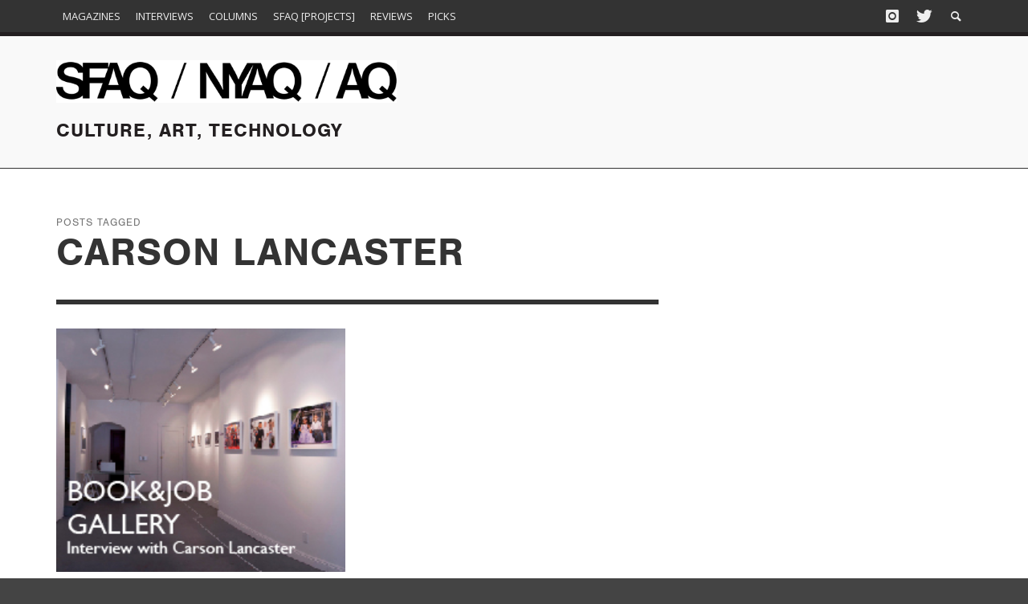

--- FILE ---
content_type: text/html; charset=UTF-8
request_url: https://www.sfaq.us/tag/carson-lancaster/
body_size: 13394
content:
<!DOCTYPE html>
<!--[if lt IE 7]>      <html class="no-js lt-ie9 lt-ie8 lt-ie7" lang="en-US"> <![endif]-->
<!--[if IE 7]>         <html class="no-js lt-ie9 lt-ie8" lang="en-US"> <![endif]-->
<!--[if IE 8]>         <html class="no-js lt-ie9" lang="en-US"> <![endif]-->
<!--[if gt IE 8]><!--> <html class="no-js" lang="en-US"> <!--<![endif]-->
	<head>
		<title>carson lancaster Archives - SFAQ &amp; NYAQ Publications</title>
		
		<!-- Default Meta Tags -->
		<meta charset="UTF-8">

<link href="//www.google-analytics.com" rel="dns-prefetch">

<meta http-equiv="X-UA-Compatible" content="IE=edge,chrome=1">

<meta name="viewport" content="width=device-width,initial-scale=1.0,user-scalable=yes">

<meta name="description" content="Culture, Art, Technology ">
		




<link rel="pingback" href="https://www.sfaq.us/xmlrpc.php" />

<link rel="alternate" href="https://www.sfaq.us/2012/09/book-job-gallery-interview-with-carson-lancaster/" hreflang="en-us" />

		
		<!-- css + javascript -->
		<meta name='robots' content='index, follow, max-image-preview:large, max-snippet:-1, max-video-preview:-1' />

	<!-- This site is optimized with the Yoast SEO plugin v26.6 - https://yoast.com/wordpress/plugins/seo/ -->
	<link rel="canonical" href="https://www.sfaq.us/tag/carson-lancaster/" />
	<meta property="og:locale" content="en_US" />
	<meta property="og:type" content="article" />
	<meta property="og:title" content="carson lancaster Archives - SFAQ &amp; NYAQ Publications" />
	<meta property="og:url" content="https://www.sfaq.us/tag/carson-lancaster/" />
	<meta property="og:site_name" content="SFAQ &amp; NYAQ Publications" />
	<meta name="twitter:card" content="summary_large_image" />
	<script type="application/ld+json" class="yoast-schema-graph">{"@context":"https://schema.org","@graph":[{"@type":"CollectionPage","@id":"https://www.sfaq.us/tag/carson-lancaster/","url":"https://www.sfaq.us/tag/carson-lancaster/","name":"carson lancaster Archives - SFAQ &amp; NYAQ Publications","isPartOf":{"@id":"https://www.sfaq.us/#website"},"primaryImageOfPage":{"@id":"https://www.sfaq.us/tag/carson-lancaster/#primaryimage"},"image":{"@id":"https://www.sfaq.us/tag/carson-lancaster/#primaryimage"},"thumbnailUrl":"https://www.sfaq.us/wp-content/uploads/2012/09/bookjob-feature-button-01.jpg","breadcrumb":{"@id":"https://www.sfaq.us/tag/carson-lancaster/#breadcrumb"},"inLanguage":"en-US"},{"@type":"ImageObject","inLanguage":"en-US","@id":"https://www.sfaq.us/tag/carson-lancaster/#primaryimage","url":"https://www.sfaq.us/wp-content/uploads/2012/09/bookjob-feature-button-01.jpg","contentUrl":"https://www.sfaq.us/wp-content/uploads/2012/09/bookjob-feature-button-01.jpg","width":"235","height":"198"},{"@type":"BreadcrumbList","@id":"https://www.sfaq.us/tag/carson-lancaster/#breadcrumb","itemListElement":[{"@type":"ListItem","position":1,"name":"Home","item":"https://www.sfaq.us/"},{"@type":"ListItem","position":2,"name":"carson lancaster"}]},{"@type":"WebSite","@id":"https://www.sfaq.us/#website","url":"https://www.sfaq.us/","name":"https://www.sfaq.us/","description":"Culture, Art, Technology ","publisher":{"@id":"https://www.sfaq.us/#organization"},"potentialAction":[{"@type":"SearchAction","target":{"@type":"EntryPoint","urlTemplate":"https://www.sfaq.us/?s={search_term_string}"},"query-input":{"@type":"PropertyValueSpecification","valueRequired":true,"valueName":"search_term_string"}}],"inLanguage":"en-US"},{"@type":"Organization","@id":"https://www.sfaq.us/#organization","name":"SFAQ & NYAQ Publications","url":"https://www.sfaq.us/","logo":{"@type":"ImageObject","inLanguage":"en-US","@id":"https://www.sfaq.us/#/schema/logo/image/","url":"https://www.sfaq.us/wp-content/uploads/2016/09/cropped-square-FB-01.png","contentUrl":"https://www.sfaq.us/wp-content/uploads/2016/09/cropped-square-FB-01.png","width":512,"height":512,"caption":"SFAQ & NYAQ Publications"},"image":{"@id":"https://www.sfaq.us/#/schema/logo/image/"},"sameAs":["https://www.facebook.com/people/SFAQ/100076315726249/"]}]}</script>
	<!-- / Yoast SEO plugin. -->


<link rel="alternate" type="application/rss+xml" title="SFAQ &amp; NYAQ Publications &raquo; Feed" href="https://www.sfaq.us/feed/" />
<link rel="alternate" type="application/rss+xml" title="SFAQ &amp; NYAQ Publications &raquo; Comments Feed" href="https://www.sfaq.us/comments/feed/" />
<link rel="alternate" type="application/rss+xml" title="SFAQ &amp; NYAQ Publications &raquo; carson lancaster Tag Feed" href="https://www.sfaq.us/tag/carson-lancaster/feed/" />
<style id='wp-img-auto-sizes-contain-inline-css' type='text/css'>
img:is([sizes=auto i],[sizes^="auto," i]){contain-intrinsic-size:3000px 1500px}
/*# sourceURL=wp-img-auto-sizes-contain-inline-css */
</style>
<style id='wp-emoji-styles-inline-css' type='text/css'>

	img.wp-smiley, img.emoji {
		display: inline !important;
		border: none !important;
		box-shadow: none !important;
		height: 1em !important;
		width: 1em !important;
		margin: 0 0.07em !important;
		vertical-align: -0.1em !important;
		background: none !important;
		padding: 0 !important;
	}
/*# sourceURL=wp-emoji-styles-inline-css */
</style>
<style id='wp-block-library-inline-css' type='text/css'>
:root{--wp-block-synced-color:#7a00df;--wp-block-synced-color--rgb:122,0,223;--wp-bound-block-color:var(--wp-block-synced-color);--wp-editor-canvas-background:#ddd;--wp-admin-theme-color:#007cba;--wp-admin-theme-color--rgb:0,124,186;--wp-admin-theme-color-darker-10:#006ba1;--wp-admin-theme-color-darker-10--rgb:0,107,160.5;--wp-admin-theme-color-darker-20:#005a87;--wp-admin-theme-color-darker-20--rgb:0,90,135;--wp-admin-border-width-focus:2px}@media (min-resolution:192dpi){:root{--wp-admin-border-width-focus:1.5px}}.wp-element-button{cursor:pointer}:root .has-very-light-gray-background-color{background-color:#eee}:root .has-very-dark-gray-background-color{background-color:#313131}:root .has-very-light-gray-color{color:#eee}:root .has-very-dark-gray-color{color:#313131}:root .has-vivid-green-cyan-to-vivid-cyan-blue-gradient-background{background:linear-gradient(135deg,#00d084,#0693e3)}:root .has-purple-crush-gradient-background{background:linear-gradient(135deg,#34e2e4,#4721fb 50%,#ab1dfe)}:root .has-hazy-dawn-gradient-background{background:linear-gradient(135deg,#faaca8,#dad0ec)}:root .has-subdued-olive-gradient-background{background:linear-gradient(135deg,#fafae1,#67a671)}:root .has-atomic-cream-gradient-background{background:linear-gradient(135deg,#fdd79a,#004a59)}:root .has-nightshade-gradient-background{background:linear-gradient(135deg,#330968,#31cdcf)}:root .has-midnight-gradient-background{background:linear-gradient(135deg,#020381,#2874fc)}:root{--wp--preset--font-size--normal:16px;--wp--preset--font-size--huge:42px}.has-regular-font-size{font-size:1em}.has-larger-font-size{font-size:2.625em}.has-normal-font-size{font-size:var(--wp--preset--font-size--normal)}.has-huge-font-size{font-size:var(--wp--preset--font-size--huge)}.has-text-align-center{text-align:center}.has-text-align-left{text-align:left}.has-text-align-right{text-align:right}.has-fit-text{white-space:nowrap!important}#end-resizable-editor-section{display:none}.aligncenter{clear:both}.items-justified-left{justify-content:flex-start}.items-justified-center{justify-content:center}.items-justified-right{justify-content:flex-end}.items-justified-space-between{justify-content:space-between}.screen-reader-text{border:0;clip-path:inset(50%);height:1px;margin:-1px;overflow:hidden;padding:0;position:absolute;width:1px;word-wrap:normal!important}.screen-reader-text:focus{background-color:#ddd;clip-path:none;color:#444;display:block;font-size:1em;height:auto;left:5px;line-height:normal;padding:15px 23px 14px;text-decoration:none;top:5px;width:auto;z-index:100000}html :where(.has-border-color){border-style:solid}html :where([style*=border-top-color]){border-top-style:solid}html :where([style*=border-right-color]){border-right-style:solid}html :where([style*=border-bottom-color]){border-bottom-style:solid}html :where([style*=border-left-color]){border-left-style:solid}html :where([style*=border-width]){border-style:solid}html :where([style*=border-top-width]){border-top-style:solid}html :where([style*=border-right-width]){border-right-style:solid}html :where([style*=border-bottom-width]){border-bottom-style:solid}html :where([style*=border-left-width]){border-left-style:solid}html :where(img[class*=wp-image-]){height:auto;max-width:100%}:where(figure){margin:0 0 1em}html :where(.is-position-sticky){--wp-admin--admin-bar--position-offset:var(--wp-admin--admin-bar--height,0px)}@media screen and (max-width:600px){html :where(.is-position-sticky){--wp-admin--admin-bar--position-offset:0px}}

/*# sourceURL=wp-block-library-inline-css */
</style><style id='global-styles-inline-css' type='text/css'>
:root{--wp--preset--aspect-ratio--square: 1;--wp--preset--aspect-ratio--4-3: 4/3;--wp--preset--aspect-ratio--3-4: 3/4;--wp--preset--aspect-ratio--3-2: 3/2;--wp--preset--aspect-ratio--2-3: 2/3;--wp--preset--aspect-ratio--16-9: 16/9;--wp--preset--aspect-ratio--9-16: 9/16;--wp--preset--color--black: #000000;--wp--preset--color--cyan-bluish-gray: #abb8c3;--wp--preset--color--white: #ffffff;--wp--preset--color--pale-pink: #f78da7;--wp--preset--color--vivid-red: #cf2e2e;--wp--preset--color--luminous-vivid-orange: #ff6900;--wp--preset--color--luminous-vivid-amber: #fcb900;--wp--preset--color--light-green-cyan: #7bdcb5;--wp--preset--color--vivid-green-cyan: #00d084;--wp--preset--color--pale-cyan-blue: #8ed1fc;--wp--preset--color--vivid-cyan-blue: #0693e3;--wp--preset--color--vivid-purple: #9b51e0;--wp--preset--gradient--vivid-cyan-blue-to-vivid-purple: linear-gradient(135deg,rgb(6,147,227) 0%,rgb(155,81,224) 100%);--wp--preset--gradient--light-green-cyan-to-vivid-green-cyan: linear-gradient(135deg,rgb(122,220,180) 0%,rgb(0,208,130) 100%);--wp--preset--gradient--luminous-vivid-amber-to-luminous-vivid-orange: linear-gradient(135deg,rgb(252,185,0) 0%,rgb(255,105,0) 100%);--wp--preset--gradient--luminous-vivid-orange-to-vivid-red: linear-gradient(135deg,rgb(255,105,0) 0%,rgb(207,46,46) 100%);--wp--preset--gradient--very-light-gray-to-cyan-bluish-gray: linear-gradient(135deg,rgb(238,238,238) 0%,rgb(169,184,195) 100%);--wp--preset--gradient--cool-to-warm-spectrum: linear-gradient(135deg,rgb(74,234,220) 0%,rgb(151,120,209) 20%,rgb(207,42,186) 40%,rgb(238,44,130) 60%,rgb(251,105,98) 80%,rgb(254,248,76) 100%);--wp--preset--gradient--blush-light-purple: linear-gradient(135deg,rgb(255,206,236) 0%,rgb(152,150,240) 100%);--wp--preset--gradient--blush-bordeaux: linear-gradient(135deg,rgb(254,205,165) 0%,rgb(254,45,45) 50%,rgb(107,0,62) 100%);--wp--preset--gradient--luminous-dusk: linear-gradient(135deg,rgb(255,203,112) 0%,rgb(199,81,192) 50%,rgb(65,88,208) 100%);--wp--preset--gradient--pale-ocean: linear-gradient(135deg,rgb(255,245,203) 0%,rgb(182,227,212) 50%,rgb(51,167,181) 100%);--wp--preset--gradient--electric-grass: linear-gradient(135deg,rgb(202,248,128) 0%,rgb(113,206,126) 100%);--wp--preset--gradient--midnight: linear-gradient(135deg,rgb(2,3,129) 0%,rgb(40,116,252) 100%);--wp--preset--font-size--small: 13px;--wp--preset--font-size--medium: 20px;--wp--preset--font-size--large: 36px;--wp--preset--font-size--x-large: 42px;--wp--preset--spacing--20: 0.44rem;--wp--preset--spacing--30: 0.67rem;--wp--preset--spacing--40: 1rem;--wp--preset--spacing--50: 1.5rem;--wp--preset--spacing--60: 2.25rem;--wp--preset--spacing--70: 3.38rem;--wp--preset--spacing--80: 5.06rem;--wp--preset--shadow--natural: 6px 6px 9px rgba(0, 0, 0, 0.2);--wp--preset--shadow--deep: 12px 12px 50px rgba(0, 0, 0, 0.4);--wp--preset--shadow--sharp: 6px 6px 0px rgba(0, 0, 0, 0.2);--wp--preset--shadow--outlined: 6px 6px 0px -3px rgb(255, 255, 255), 6px 6px rgb(0, 0, 0);--wp--preset--shadow--crisp: 6px 6px 0px rgb(0, 0, 0);}:where(.is-layout-flex){gap: 0.5em;}:where(.is-layout-grid){gap: 0.5em;}body .is-layout-flex{display: flex;}.is-layout-flex{flex-wrap: wrap;align-items: center;}.is-layout-flex > :is(*, div){margin: 0;}body .is-layout-grid{display: grid;}.is-layout-grid > :is(*, div){margin: 0;}:where(.wp-block-columns.is-layout-flex){gap: 2em;}:where(.wp-block-columns.is-layout-grid){gap: 2em;}:where(.wp-block-post-template.is-layout-flex){gap: 1.25em;}:where(.wp-block-post-template.is-layout-grid){gap: 1.25em;}.has-black-color{color: var(--wp--preset--color--black) !important;}.has-cyan-bluish-gray-color{color: var(--wp--preset--color--cyan-bluish-gray) !important;}.has-white-color{color: var(--wp--preset--color--white) !important;}.has-pale-pink-color{color: var(--wp--preset--color--pale-pink) !important;}.has-vivid-red-color{color: var(--wp--preset--color--vivid-red) !important;}.has-luminous-vivid-orange-color{color: var(--wp--preset--color--luminous-vivid-orange) !important;}.has-luminous-vivid-amber-color{color: var(--wp--preset--color--luminous-vivid-amber) !important;}.has-light-green-cyan-color{color: var(--wp--preset--color--light-green-cyan) !important;}.has-vivid-green-cyan-color{color: var(--wp--preset--color--vivid-green-cyan) !important;}.has-pale-cyan-blue-color{color: var(--wp--preset--color--pale-cyan-blue) !important;}.has-vivid-cyan-blue-color{color: var(--wp--preset--color--vivid-cyan-blue) !important;}.has-vivid-purple-color{color: var(--wp--preset--color--vivid-purple) !important;}.has-black-background-color{background-color: var(--wp--preset--color--black) !important;}.has-cyan-bluish-gray-background-color{background-color: var(--wp--preset--color--cyan-bluish-gray) !important;}.has-white-background-color{background-color: var(--wp--preset--color--white) !important;}.has-pale-pink-background-color{background-color: var(--wp--preset--color--pale-pink) !important;}.has-vivid-red-background-color{background-color: var(--wp--preset--color--vivid-red) !important;}.has-luminous-vivid-orange-background-color{background-color: var(--wp--preset--color--luminous-vivid-orange) !important;}.has-luminous-vivid-amber-background-color{background-color: var(--wp--preset--color--luminous-vivid-amber) !important;}.has-light-green-cyan-background-color{background-color: var(--wp--preset--color--light-green-cyan) !important;}.has-vivid-green-cyan-background-color{background-color: var(--wp--preset--color--vivid-green-cyan) !important;}.has-pale-cyan-blue-background-color{background-color: var(--wp--preset--color--pale-cyan-blue) !important;}.has-vivid-cyan-blue-background-color{background-color: var(--wp--preset--color--vivid-cyan-blue) !important;}.has-vivid-purple-background-color{background-color: var(--wp--preset--color--vivid-purple) !important;}.has-black-border-color{border-color: var(--wp--preset--color--black) !important;}.has-cyan-bluish-gray-border-color{border-color: var(--wp--preset--color--cyan-bluish-gray) !important;}.has-white-border-color{border-color: var(--wp--preset--color--white) !important;}.has-pale-pink-border-color{border-color: var(--wp--preset--color--pale-pink) !important;}.has-vivid-red-border-color{border-color: var(--wp--preset--color--vivid-red) !important;}.has-luminous-vivid-orange-border-color{border-color: var(--wp--preset--color--luminous-vivid-orange) !important;}.has-luminous-vivid-amber-border-color{border-color: var(--wp--preset--color--luminous-vivid-amber) !important;}.has-light-green-cyan-border-color{border-color: var(--wp--preset--color--light-green-cyan) !important;}.has-vivid-green-cyan-border-color{border-color: var(--wp--preset--color--vivid-green-cyan) !important;}.has-pale-cyan-blue-border-color{border-color: var(--wp--preset--color--pale-cyan-blue) !important;}.has-vivid-cyan-blue-border-color{border-color: var(--wp--preset--color--vivid-cyan-blue) !important;}.has-vivid-purple-border-color{border-color: var(--wp--preset--color--vivid-purple) !important;}.has-vivid-cyan-blue-to-vivid-purple-gradient-background{background: var(--wp--preset--gradient--vivid-cyan-blue-to-vivid-purple) !important;}.has-light-green-cyan-to-vivid-green-cyan-gradient-background{background: var(--wp--preset--gradient--light-green-cyan-to-vivid-green-cyan) !important;}.has-luminous-vivid-amber-to-luminous-vivid-orange-gradient-background{background: var(--wp--preset--gradient--luminous-vivid-amber-to-luminous-vivid-orange) !important;}.has-luminous-vivid-orange-to-vivid-red-gradient-background{background: var(--wp--preset--gradient--luminous-vivid-orange-to-vivid-red) !important;}.has-very-light-gray-to-cyan-bluish-gray-gradient-background{background: var(--wp--preset--gradient--very-light-gray-to-cyan-bluish-gray) !important;}.has-cool-to-warm-spectrum-gradient-background{background: var(--wp--preset--gradient--cool-to-warm-spectrum) !important;}.has-blush-light-purple-gradient-background{background: var(--wp--preset--gradient--blush-light-purple) !important;}.has-blush-bordeaux-gradient-background{background: var(--wp--preset--gradient--blush-bordeaux) !important;}.has-luminous-dusk-gradient-background{background: var(--wp--preset--gradient--luminous-dusk) !important;}.has-pale-ocean-gradient-background{background: var(--wp--preset--gradient--pale-ocean) !important;}.has-electric-grass-gradient-background{background: var(--wp--preset--gradient--electric-grass) !important;}.has-midnight-gradient-background{background: var(--wp--preset--gradient--midnight) !important;}.has-small-font-size{font-size: var(--wp--preset--font-size--small) !important;}.has-medium-font-size{font-size: var(--wp--preset--font-size--medium) !important;}.has-large-font-size{font-size: var(--wp--preset--font-size--large) !important;}.has-x-large-font-size{font-size: var(--wp--preset--font-size--x-large) !important;}
/*# sourceURL=global-styles-inline-css */
</style>

<style id='classic-theme-styles-inline-css' type='text/css'>
/*! This file is auto-generated */
.wp-block-button__link{color:#fff;background-color:#32373c;border-radius:9999px;box-shadow:none;text-decoration:none;padding:calc(.667em + 2px) calc(1.333em + 2px);font-size:1.125em}.wp-block-file__button{background:#32373c;color:#fff;text-decoration:none}
/*# sourceURL=/wp-includes/css/classic-themes.min.css */
</style>
<link rel='stylesheet' id='contact-form-7-css' href='https://www.sfaq.us/wp-content/plugins/contact-form-7/includes/css/styles.css?ver=6.1.4' type='text/css' media='all' />
<link rel='stylesheet' id='flxmap-css' href='https://www.sfaq.us/wp-content/plugins/wp-flexible-map/static/css/styles.css?ver=1.19.0' type='text/css' media='all' />
<link rel='stylesheet' id='vwcss-flexslider-css' href='https://www.sfaq.us/wp-content/themes/presso/framework/flexslider/flexslider-custom.css?ver=1.0' type='text/css' media='all' />
<link rel='stylesheet' id='vwcss-icon-social-css' href='https://www.sfaq.us/wp-content/themes/presso/framework/font-icons/social-icons/css/zocial.css?ver=1.0' type='text/css' media='all' />
<link rel='stylesheet' id='vwcss-icon-entypo-css' href='https://www.sfaq.us/wp-content/themes/presso/framework/font-icons/entypo/css/entypo.css?ver=1.0' type='text/css' media='all' />
<link rel='stylesheet' id='vwcss-icon-symbol-css' href='https://www.sfaq.us/wp-content/themes/presso/framework/font-icons/symbol/css/symbol.css?ver=1.0' type='text/css' media='all' />
<link rel='stylesheet' id='vwcss-swipebox-css' href='https://www.sfaq.us/wp-content/themes/presso/framework/swipebox/swipebox.css?ver=1.0' type='text/css' media='all' />
<link rel='stylesheet' id='vwcss-bootstrap-css' href='https://www.sfaq.us/wp-content/themes/presso/framework/bootstrap/css/bootstrap.css?ver=1.0' type='text/css' media='all' />
<link rel='stylesheet' id='vwcss-theme-css' href='https://www.sfaq.us/wp-content/themes/presso/css/theme.css?ver=1.0' type='text/css' media='all' />
<link rel='stylesheet' id='childe-style-css' href='https://www.sfaq.us/wp-content/themes/sfaq/style.css?ver=3370530d873b128bdc5c9cfe3a89686d' type='text/css' media='all' />
<script type="text/javascript" src="https://www.sfaq.us/wp-includes/js/jquery/jquery.min.js?ver=3.7.1" id="jquery-core-js"></script>
<script type="text/javascript" src="https://www.sfaq.us/wp-includes/js/jquery/jquery-migrate.min.js?ver=3.4.1" id="jquery-migrate-js"></script>
<script type="text/javascript" id="instant-search-js-extra">
/* <![CDATA[ */
var instant_search = {"blog_url":"https://www.sfaq.us","ajax_url":"https://www.sfaq.us/wp-admin/admin-ajax.php","placeholder":"Search"};
//# sourceURL=instant-search-js-extra
/* ]]> */
</script>
<script type="text/javascript" src="https://www.sfaq.us/wp-content/themes/presso/framework/instant-search/instant-search.js?ver=1.0" id="instant-search-js"></script>
<link rel="https://api.w.org/" href="https://www.sfaq.us/wp-json/" /><link rel="alternate" title="JSON" type="application/json" href="https://www.sfaq.us/wp-json/wp/v2/tags/969" /><link rel="EditURI" type="application/rsd+xml" title="RSD" href="https://www.sfaq.us/xmlrpc.php?rsd" />

<link rel="apple-touch-icon" sizes="57x57" href="/apple-touch-icon-57x57.png">
<link rel="apple-touch-icon" sizes="114x114" href="/apple-touch-icon-114x114.png">
<link rel="apple-touch-icon" sizes="72x72" href="/apple-touch-icon-72x72.png">
<link rel="apple-touch-icon" sizes="144x144" href="/apple-touch-icon-144x144.png">
<link rel="apple-touch-icon" sizes="60x60" href="/apple-touch-icon-60x60.png">
<link rel="apple-touch-icon" sizes="120x120" href="/apple-touch-icon-120x120.png">
<link rel="apple-touch-icon" sizes="76x76" href="/apple-touch-icon-76x76.png">
<link rel="apple-touch-icon" sizes="152x152" href="/apple-touch-icon-152x152.png">
<link rel="apple-touch-icon" sizes="180x180" href="/apple-touch-icon-180x180.png">
<link rel="icon" type="image/png" href="/favicon-192x192.png" sizes="192x192">
<link rel="icon" type="image/png" href="/favicon-160x160.png" sizes="160x160">
<link rel="icon" type="image/png" href="/favicon-96x96.png" sizes="96x96">
<link rel="icon" type="image/png" href="/favicon-16x16.png" sizes="16x16">
<link rel="icon" type="image/png" href="/favicon-32x32.png" sizes="32x32">
<meta name="msapplication-TileColor" content="#da532c">
<meta name="msapplication-TileImage" content="/mstile-144x144.png">
<meta name="google-site-verification" content="eFK6YNPbR7lxHMydC9xjF4K4Hi5Vr3WiJxsb6kKB6Lk" />
<meta name="msvalidate.01" content="9574278C235CB33EFD350D1E2F5E1309" />
<script src="//use.typekit.net/urv6gxm.js"></script>
<script>try{Typekit.load();}catch(e){}</script>
<meta name="google" value="notranslate">
<link rel="icon" href="https://www.sfaq.us/wp-content/uploads/2016/09/cropped-square-FB-01-32x32.png" sizes="32x32" />
<link rel="icon" href="https://www.sfaq.us/wp-content/uploads/2016/09/cropped-square-FB-01-192x192.png" sizes="192x192" />
<link rel="apple-touch-icon" href="https://www.sfaq.us/wp-content/uploads/2016/09/cropped-square-FB-01-180x180.png" />
<meta name="msapplication-TileImage" content="https://www.sfaq.us/wp-content/uploads/2016/09/cropped-square-FB-01-270x270.png" />
<link href='//fonts.googleapis.com/css?family=Open+Sans:400,400italic,700,700italic,700,700italic,400,400italic&#038;subset=latin,latin-ext,cyrillic,cyrillic-ext,greek-ext,greek,vietnamese' rel='stylesheet' type='text/css'>	<style type="text/css">
				
				
		::selection { color: white; background-color: #3facd6; }
		h1, h2, h3, h4, h5, h6 {
			font-family: Open Sans, sans-serif;
			font-weight: 700;
			color: #333333;
		}
		h1 { line-height: 1.1; }
		h2 { line-height: 1.2; }
		h3, h4, h5, h6 { line-height: 1.4; }
		body {
			font-family: Open Sans, sans-serif;
			font-size: 14px;
			font-weight: 400;
			color: #666666;
		}

		.header-font,
		woocommerce div.product .woocommerce-tabs ul.tabs li, .woocommerce-page div.product .woocommerce-tabs ul.tabs li, .woocommerce #content div.product .woocommerce-tabs ul.tabs li, .woocommerce-page #content div.product .woocommerce-tabs ul.tabs li
		{ font-family: Open Sans, sans-serif; font-weight: 700; }
		.header-font-color { color: #333333; }

		.wp-caption p.wp-caption-text {
			color: #333333;
			border-bottom-color: #333333;
		}
		
		.body-font { font-family: Open Sans, sans-serif; font-weight: 400; }

		/* Only header font, No font-weight */
		.mobile-nav,
		.top-nav,
		.comment .author > span, .pingback .author > span, 
		.label, .tagcloud a,
		.woocommerce .product_meta .post-tags a,
		.bbp-topic-tags a,
		.woocommerce div.product span.price, .woocommerce-page div.product span.price, .woocommerce #content div.product span.price, .woocommerce-page #content div.product span.price, .woocommerce div.product p.price, .woocommerce-page div.product p.price, .woocommerce #content div.product p.price, .woocommerce-page #content div.product p.price,
		.main-nav .menu-link { font-family: Open Sans, sans-serif; }

		/* Primary Color */
		.primary-bg,
		.label, .tagcloud a,
		.woocommerce nav.woocommerce-pagination ul li span.current, .woocommerce-page nav.woocommerce-pagination ul li span.current, .woocommerce #content nav.woocommerce-pagination ul li span.current, .woocommerce-page #content nav.woocommerce-pagination ul li span.current, .woocommerce nav.woocommerce-pagination ul li a:hover, .woocommerce-page nav.woocommerce-pagination ul li a:hover, .woocommerce #content nav.woocommerce-pagination ul li a:hover, .woocommerce-page #content nav.woocommerce-pagination ul li a:hover, .woocommerce nav.woocommerce-pagination ul li a:focus, .woocommerce-page nav.woocommerce-pagination ul li a:focus, .woocommerce #content nav.woocommerce-pagination ul li a:focus, .woocommerce-page #content nav.woocommerce-pagination ul li a:focus,
		#pagination > span {
			background-color: #3facd6;
		}
		a, .social-share a:hover, .site-social-icons a:hover,
		.bbp-topic-header a:hover,
		.bbp-forum-header a:hover,
		.bbp-reply-header a:hover { color: #3facd6; }
		.button-primary { color: #3facd6; border-color: #3facd6; }
		.primary-border { border-color: #3facd6; }

		/* Top-bar Colors */
		.top-bar {
			background-color: #333333;
			color: #eeeeee;
		}

		#open-mobile-nav, .top-nav  a, .top-bar-right > a {
			color: #eeeeee;
		}

		#open-mobile-nav:hover, .top-nav  a:hover, .top-bar-right > a:hover {
			background-color: #3facd6;
			color: #ffffff;
		}

		.top-nav .menu-item:hover { background-color: #3facd6; }
		.top-nav .menu-item:hover > a { color: #ffffff; }

		/* Header Colors */
		.main-bar {
			background-color: #f9f9f9;
			color: #bbbbbb;
		}

		/* Main Navigation Colors */
		.main-nav-bar {
			background-color: #333333;
		}

		.main-nav-bar, .main-nav > .menu-item > a {
			color: #ffffff;
		}

		.main-nav .menu-item:hover > .menu-link,
		.main-nav > .current-menu-ancestor > a,
		.main-nav > .current-menu-item > a {
			background-color: #3facd6;
			color: #ffffff;
		}

		/* Widgets */
		.widget_vw_widget_social_subscription .social-subscription:hover .social-subscription-icon { background-color: #3facd6; }
		.widget_vw_widget_social_subscription .social-subscription:hover .social-subscription-count { color: #3facd6; }

		.widget_vw_widget_categories a:hover { color: #3facd6; }

		/* Footer Colors */
		#footer {
			background-color: #111111;
		}

		#footer .widget-title {
			color: #3facd6;
		}

		#footer,
		#footer .title,
		#footer .comment-author,
		#footer .social-subscription-count
		{ color: #999999; }

		.copyright {
			background-color: #000000;
		}
		.copyright, .copyright a {
			color: #dddddd;
		}

		/* Custom Styles */
					</style>
	
		<!-- HTML5 shim and Respond.js IE8 support of HTML5 elements and media queries -->
		<!--[if lt IE 9]>
			<script src="//cdnjs.cloudflare.com/ajax/libs/html5shiv/3.7/html5shiv.min.js"></script>
			<script src="//cdnjs.cloudflare.com/ajax/libs/respond.js/1.3.0/respond.min.js"></script>
		<![endif]-->
	</head>
	<body id="top" class="archive tag tag-carson-lancaster tag-969 wp-theme-presso wp-child-theme-sfaq feature site-layout-full-large site-enable-post-box-effects">

			<nav id="mobile-nav-wrapper" role="navigation"></nav>
			<div id="off-canvas-body-inner">

				<!-- Top Bar -->
				<div id="top-bar" class="top-bar">
					<div class="container">
						<div class="row">
							<div class="col-sm-12">
								<div class="top-bar-right">

									
									<a class="site-social-icon" href="https://www.instagram.com/ideaoriented/" title="Instagram" target="_blank"><i class="icon-social-instagram"></i></a><a class="site-social-icon" href="https://x.com/idea_oriented" title="Twitter" target="_blank"><i class="icon-social-twitter"></i></a>
									<a class="instant-search-icon" href="#menu1"><i class="icon-entypo-search"></i></a>
								</div>

								<a id="open-mobile-nav" href="#mobile-nav" title="Search"><i class="icon-entypo-menu"></i></a>
								
								<nav id="top-nav-wrapper">
								<ul id="menu-main" class="top-nav list-unstyled clearfix"><li id="nav-menu-item-31575" class="main-menu-item  menu-item-even menu-item-depth-0 menu-item menu-item-type-post_type menu-item-object-page menu-item-has-children"><a href="https://www.sfaq.us/magazines/" class="menu-link main-menu-link"><span>Magazines</span></a>
<ul class="sub-menu menu-odd  menu-depth-1">
	<li id="nav-menu-item-31576" class="sub-menu-item  menu-item-odd menu-item-depth-1 menu-item menu-item-type-custom menu-item-object-custom"><a href="/magazines/#issues--current" class="menu-link sub-menu-link"><span>Current</span></a></li>
	<li id="nav-menu-item-31577" class="sub-menu-item  menu-item-odd menu-item-depth-1 menu-item menu-item-type-custom menu-item-object-custom"><a href="/magazines/#issues--past" class="menu-link sub-menu-link"><span>Past</span></a></li>
	<li id="nav-menu-item-31578" class="sub-menu-item  menu-item-odd menu-item-depth-1 menu-item menu-item-type-custom menu-item-object-custom"><a href="/magazines/#about-the-magazines" class="menu-link sub-menu-link"><span>About</span></a></li>
</ul>
</li>
<li id="nav-menu-item-28901" class="main-menu-item  menu-item-even menu-item-depth-0 menu-item menu-item-type-taxonomy menu-item-object-category"><a href="https://www.sfaq.us/category/horizontal-feed/interviews-horizontal-feed/" class="menu-link main-menu-link"><span>Interviews</span></a><div class="sub-menu-container">					<ul class="sub-posts">
						<li class="col-sm-4"><article class="post-30651 post-box post-box-large-thumbnail">
			<div class="post-thumbnail-wrapper">
			
						<a href="https://www.sfaq.us/2025/10/ed-ruscha-in-conversation-with-andrew-mcclintock/" title="Permalink to Ed Ruscha: In Conversation With Andrew McClintock" rel="bookmark">
							<img width="360" height="200" src="https://www.sfaq.us/wp-content/uploads/2016/07/Screen-Shot-2016-07-12-at-11.52.02-AM-360x200.png" class="attachment-vw_small size-vw_small wp-post-image" alt="" decoding="async" fetchpriority="high" />			</a>

		</div>
		
	<div class="post-box-inner">
				
		<h3 class="title"><a href="https://www.sfaq.us/2025/10/ed-ruscha-in-conversation-with-andrew-mcclintock/" title="Permalink to Ed Ruscha: In Conversation With Andrew McClintock" rel="bookmark">Ed Ruscha: In Conversation With Andrew McClintock</a></h3>
		<div class="post-meta header-font">
						<img alt='' src='https://secure.gravatar.com/avatar/f01b64eb6799effe428bf682616d970be042c2a53feb5e82cc9d36a9a4ed9f87?s=32&#038;d=mm&#038;r=g' srcset='https://secure.gravatar.com/avatar/f01b64eb6799effe428bf682616d970be042c2a53feb5e82cc9d36a9a4ed9f87?s=64&#038;d=mm&#038;r=g 2x' class='avatar avatar-32 photo' height='32' width='32' decoding='async'/>			<a class="author-name" href="https://www.sfaq.us/author/amcclintock/" title="View all posts by Andrew McClintock">Andrew McClintock</a>			<a href="https://www.sfaq.us/2025/10/ed-ruscha-in-conversation-with-andrew-mcclintock/" class="post-date" title="Permalink to Ed Ruscha: In Conversation With Andrew McClintock" rel="bookmark">October 25, 2025</a>
		</div>
	</div>

</article></li><li class="col-sm-4"><article class="post-30585 post-box post-box-large-thumbnail">
			<div class="post-thumbnail-wrapper">
			
						<a href="https://www.sfaq.us/2025/10/vito-acconci-in-conversation-with-jocko-weyland/" title="Permalink to Vito Acconci: In Conversation With Jocko Weyland" rel="bookmark">
							<img width="360" height="200" src="https://www.sfaq.us/wp-content/uploads/2016/06/Screen-Shot-2016-06-29-at-11.04.35-AM-360x200.png" class="attachment-vw_small size-vw_small wp-post-image" alt="" decoding="async" />			</a>

		</div>
		
	<div class="post-box-inner">
				
		<h3 class="title"><a href="https://www.sfaq.us/2025/10/vito-acconci-in-conversation-with-jocko-weyland/" title="Permalink to Vito Acconci: In Conversation With Jocko Weyland" rel="bookmark">Vito Acconci: In Conversation With Jocko Weyland</a></h3>
		<div class="post-meta header-font">
						<img alt='' src='https://secure.gravatar.com/avatar/2f3ff888735d18e1ce5adf86e7d9e7936e538d41f225b04bf77b9589fc9a5cd6?s=32&#038;d=mm&#038;r=g' srcset='https://secure.gravatar.com/avatar/2f3ff888735d18e1ce5adf86e7d9e7936e538d41f225b04bf77b9589fc9a5cd6?s=64&#038;d=mm&#038;r=g 2x' class='avatar avatar-32 photo' height='32' width='32' decoding='async'/>			<a class="author-name" href="https://www.sfaq.us/author/jweyland/" title="View all posts by Jocko Weyland">Jocko Weyland</a>			<a href="https://www.sfaq.us/2025/10/vito-acconci-in-conversation-with-jocko-weyland/" class="post-date" title="Permalink to Vito Acconci: In Conversation With Jocko Weyland" rel="bookmark">October 25, 2025</a>
		</div>
	</div>

</article></li><li class="col-sm-4"><article class="post-31826 post-box post-box-large-thumbnail">
			<div class="post-thumbnail-wrapper">
			
						<a href="https://www.sfaq.us/2025/10/tom-sachs-in-conversation-with-dakin-hart/" title="Permalink to Tom Sachs: In Conversation With Dakin Hart" rel="bookmark">
							<img width="360" height="200" src="https://www.sfaq.us/wp-content/uploads/2016/09/Screen-Shot-2016-09-16-at-11.28.20-AM-360x200.png" class="attachment-vw_small size-vw_small wp-post-image" alt="" decoding="async" />			</a>

		</div>
		
	<div class="post-box-inner">
				
		<h3 class="title"><a href="https://www.sfaq.us/2025/10/tom-sachs-in-conversation-with-dakin-hart/" title="Permalink to Tom Sachs: In Conversation With Dakin Hart" rel="bookmark">Tom Sachs: In Conversation With Dakin Hart</a></h3>
		<div class="post-meta header-font">
						<img alt='' src='https://secure.gravatar.com/avatar/564dc0e88516a01ff174fa8f056597bb6f02bdfd356c288559e9c17a12a17f1f?s=32&#038;d=mm&#038;r=g' srcset='https://secure.gravatar.com/avatar/564dc0e88516a01ff174fa8f056597bb6f02bdfd356c288559e9c17a12a17f1f?s=64&#038;d=mm&#038;r=g 2x' class='avatar avatar-32 photo' height='32' width='32' decoding='async'/>			<a class="author-name" href="https://www.sfaq.us/author/dhart/" title="View all posts by Dakin Hart">Dakin Hart</a>			<a href="https://www.sfaq.us/2025/10/tom-sachs-in-conversation-with-dakin-hart/" class="post-date" title="Permalink to Tom Sachs: In Conversation With Dakin Hart" rel="bookmark">October 20, 2025</a>
		</div>
	</div>

</article></li>					</ul>

				</div>
</li>
<li id="nav-menu-item-19830" class="main-menu-item  menu-item-even menu-item-depth-0 menu-item menu-item-type-taxonomy menu-item-object-category"><a href="https://www.sfaq.us/category/horizontal-feed/column-2/" class="menu-link main-menu-link"><span>Columns</span></a><div class="sub-menu-container">					<ul class="sub-posts">
						<li class="col-sm-4"><article class="post-34068 post-box post-box-large-thumbnail">
			<div class="post-thumbnail-wrapper">
			
						<a href="https://www.sfaq.us/2025/10/an-essay-on-los-angeles-cliche-and-palm-trees/" title="Permalink to An Essay on Los Angeles, Cliché and Palm Trees" rel="bookmark">
							<img width="360" height="200" src="https://www.sfaq.us/wp-content/uploads/2017/02/Screen-Shot-2016-07-13-at-2.08.58-PM-e1487896510953-360x200.png" class="attachment-vw_small size-vw_small wp-post-image" alt="" decoding="async" />			</a>

		</div>
		
	<div class="post-box-inner">
				
		<h3 class="title"><a href="https://www.sfaq.us/2025/10/an-essay-on-los-angeles-cliche-and-palm-trees/" title="Permalink to An Essay on Los Angeles, Cliché and Palm Trees" rel="bookmark">An Essay on Los Angeles, Cliché and Palm Trees</a></h3>
		<div class="post-meta header-font">
						<img alt='' src='https://secure.gravatar.com/avatar/47f2802600934e9fe7717790da7c8a89d3e82905b6614e70498e6f0659bb2115?s=32&#038;d=mm&#038;r=g' srcset='https://secure.gravatar.com/avatar/47f2802600934e9fe7717790da7c8a89d3e82905b6614e70498e6f0659bb2115?s=64&#038;d=mm&#038;r=g 2x' class='avatar avatar-32 photo' height='32' width='32' decoding='async'/>			<a class="author-name" href="https://www.sfaq.us/author/charjansen/" title="View all posts by Char Jansen">Char Jansen</a>			<a href="https://www.sfaq.us/2025/10/an-essay-on-los-angeles-cliche-and-palm-trees/" class="post-date" title="Permalink to An Essay on Los Angeles, Cliché and Palm Trees" rel="bookmark">October 19, 2025</a>
		</div>
	</div>

</article></li><li class="col-sm-4"><article class="post-29363 post-box post-box-large-thumbnail">
			<div class="post-thumbnail-wrapper">
			
						<a href="https://www.sfaq.us/2025/10/huey-newton-in-conversation-with-sechaba/" title="Permalink to Repression Breeds Resistance" rel="bookmark">
							<img width="360" height="200" src="https://www.sfaq.us/wp-content/uploads/2016/03/Screen-Shot-2016-03-31-at-10.46.47-AM-360x200.png" class="attachment-vw_small size-vw_small wp-post-image" alt="" decoding="async" />			</a>

		</div>
		
	<div class="post-box-inner">
				
		<h3 class="title"><a href="https://www.sfaq.us/2025/10/huey-newton-in-conversation-with-sechaba/" title="Permalink to Repression Breeds Resistance" rel="bookmark">Repression Breeds Resistance</a></h3>
		<div class="post-meta header-font">
						<img alt='' src='https://secure.gravatar.com/avatar/1c139005931a16818a373bfa468cfa6d42d3ec176dbdc6dab924f1ee05e97409?s=32&#038;d=mm&#038;r=g' srcset='https://secure.gravatar.com/avatar/1c139005931a16818a373bfa468cfa6d42d3ec176dbdc6dab924f1ee05e97409?s=64&#038;d=mm&#038;r=g 2x' class='avatar avatar-32 photo' height='32' width='32' decoding='async'/>			<a class="author-name" href="https://www.sfaq.us/author/hnewton/" title="View all posts by Huey Newton">Huey Newton</a>			<a href="https://www.sfaq.us/2025/10/huey-newton-in-conversation-with-sechaba/" class="post-date" title="Permalink to Repression Breeds Resistance" rel="bookmark">October 15, 2025</a>
		</div>
	</div>

</article></li><li class="col-sm-4"><article class="post-33963 post-box post-box-large-thumbnail">
			<div class="post-thumbnail-wrapper">
			
						<a href="https://www.sfaq.us/2025/10/move-your-archive-part-four/" title="Permalink to Move Your Archive: Part Four" rel="bookmark">
							<img width="360" height="200" src="https://www.sfaq.us/wp-content/uploads/2017/02/ray-johnson-360x200.jpg" class="attachment-vw_small size-vw_small wp-post-image" alt="" decoding="async" />			</a>

		</div>
		
	<div class="post-box-inner">
				
		<h3 class="title"><a href="https://www.sfaq.us/2025/10/move-your-archive-part-four/" title="Permalink to Move Your Archive: Part Four" rel="bookmark">Move Your Archive: Part Four</a></h3>
		<div class="post-meta header-font">
						<img alt='' src='https://secure.gravatar.com/avatar/2e87899634d59bc799e0e277bd7717c4de901d042bc888ca10f47923ba94df61?s=32&#038;d=mm&#038;r=g' srcset='https://secure.gravatar.com/avatar/2e87899634d59bc799e0e277bd7717c4de901d042bc888ca10f47923ba94df61?s=64&#038;d=mm&#038;r=g 2x' class='avatar avatar-32 photo' height='32' width='32' decoding='async'/>			<a class="author-name" href="https://www.sfaq.us/author/john-held-jr/" title="View all posts by John Held, Jr.">John Held, Jr.</a>			<a href="https://www.sfaq.us/2025/10/move-your-archive-part-four/" class="post-date" title="Permalink to Move Your Archive: Part Four" rel="bookmark">October 15, 2025</a>
		</div>
	</div>

</article></li>					</ul>

				</div>
</li>
<li id="nav-menu-item-22051" class="main-menu-item  menu-item-even menu-item-depth-0 menu-item menu-item-type-custom menu-item-object-custom menu-item-has-children"><a href="#" class="menu-link main-menu-link"><span>SFAQ [Projects]</span></a>
<ul class="sub-menu menu-odd  menu-depth-1">
	<li id="nav-menu-item-22052" class="sub-menu-item  menu-item-odd menu-item-depth-1 menu-item menu-item-type-post_type menu-item-object-page"><a href="https://www.sfaq.us/sfaq-projects/" class="menu-link sub-menu-link"><span>Projects</span></a></li>
	<li id="nav-menu-item-22070" class="sub-menu-item  menu-item-odd menu-item-depth-1 menu-item menu-item-type-post_type menu-item-object-page"><a href="https://www.sfaq.us/sfaq-projects-events/" class="menu-link sub-menu-link"><span>Events</span></a></li>
</ul>
</li>
<li id="nav-menu-item-19829" class="main-menu-item  menu-item-even menu-item-depth-0 menu-item menu-item-type-taxonomy menu-item-object-category"><a href="https://www.sfaq.us/category/horizontal-feed/review/" class="menu-link main-menu-link"><span>Reviews</span></a><div class="sub-menu-container">					<ul class="sub-posts">
						<li class="col-sm-4"><article class="post-33820 post-box post-box-large-thumbnail">
			<div class="post-thumbnail-wrapper">
			
						<a href="https://www.sfaq.us/2017/01/a-grief-which-does-not-cease-insists-on-a-presence-which-must-protest/" title="Permalink to A grief, which does not cease, insists on a presence, which must protest" rel="bookmark">
							<img width="360" height="200" src="https://www.sfaq.us/wp-content/uploads/2017/01/Screen-Shot-2017-01-29-at-5.05.33-PM-360x200.png" class="attachment-vw_small size-vw_small wp-post-image" alt="" decoding="async" srcset="https://www.sfaq.us/wp-content/uploads/2017/01/Screen-Shot-2017-01-29-at-5.05.33-PM-360x200.png 360w, https://www.sfaq.us/wp-content/uploads/2017/01/Screen-Shot-2017-01-29-at-5.05.33-PM-150x84.png 150w" sizes="(max-width: 360px) 100vw, 360px" />			</a>

		</div>
		
	<div class="post-box-inner">
				
		<h3 class="title"><a href="https://www.sfaq.us/2017/01/a-grief-which-does-not-cease-insists-on-a-presence-which-must-protest/" title="Permalink to A grief, which does not cease, insists on a presence, which must protest" rel="bookmark">A grief, which does not cease, insists on a presence, which must protest</a></h3>
		<div class="post-meta header-font">
						<img alt='' src='https://secure.gravatar.com/avatar/c17c095203882336783a4209f3c7492132a9fbf35ec5bb43e32d4c7a9471cbd5?s=32&#038;d=mm&#038;r=g' srcset='https://secure.gravatar.com/avatar/c17c095203882336783a4209f3c7492132a9fbf35ec5bb43e32d4c7a9471cbd5?s=64&#038;d=mm&#038;r=g 2x' class='avatar avatar-32 photo' height='32' width='32' decoding='async'/>			<a class="author-name" href="https://www.sfaq.us/author/essence_harden/" title="View all posts by Essence Harden">Essence Harden</a>			<a href="https://www.sfaq.us/2017/01/a-grief-which-does-not-cease-insists-on-a-presence-which-must-protest/" class="post-date" title="Permalink to A grief, which does not cease, insists on a presence, which must protest" rel="bookmark">January 30, 2017</a>
		</div>
	</div>

</article></li><li class="col-sm-4"><article class="post-33758 post-box post-box-large-thumbnail">
			<div class="post-thumbnail-wrapper">
			
						<a href="https://www.sfaq.us/2017/01/follow-the-collective-yellow-brick-road-at-condo-2017/" title="Permalink to Follow the (collective) yellow brick road at Condo 2017" rel="bookmark">
							<img width="360" height="200" src="https://www.sfaq.us/wp-content/uploads/2017/01/DSC8768HR_300-360x200.jpg" class="attachment-vw_small size-vw_small wp-post-image" alt="" decoding="async" />			</a>

		</div>
		
	<div class="post-box-inner">
				
		<h3 class="title"><a href="https://www.sfaq.us/2017/01/follow-the-collective-yellow-brick-road-at-condo-2017/" title="Permalink to Follow the (collective) yellow brick road at Condo 2017" rel="bookmark">Follow the (collective) yellow brick road at Condo 2017</a></h3>
		<div class="post-meta header-font">
						<img alt='' src='https://secure.gravatar.com/avatar/1466711a32fb5474d057c702c140752a11d88e89163f5f6508803c63fecbe3b3?s=32&#038;d=mm&#038;r=g' srcset='https://secure.gravatar.com/avatar/1466711a32fb5474d057c702c140752a11d88e89163f5f6508803c63fecbe3b3?s=64&#038;d=mm&#038;r=g 2x' class='avatar avatar-32 photo' height='32' width='32' decoding='async'/>			<a class="author-name" href="https://www.sfaq.us/author/perwana_nazif/" title="View all posts by Perwana Nazif">Perwana Nazif</a>			<a href="https://www.sfaq.us/2017/01/follow-the-collective-yellow-brick-road-at-condo-2017/" class="post-date" title="Permalink to Follow the (collective) yellow brick road at Condo 2017" rel="bookmark">January 26, 2017</a>
		</div>
	</div>

</article></li><li class="col-sm-4"><article class="post-33624 post-box post-box-large-thumbnail">
			<div class="post-thumbnail-wrapper">
			
						<a href="https://www.sfaq.us/2017/01/miguel-angel-cardenas-and-without-a-body-at-andrea-rosen/" title="Permalink to Miguel Ángel Cárdenas and Without a Body at Andrea Rosen" rel="bookmark">
							<img width="360" height="200" src="https://www.sfaq.us/wp-content/uploads/2017/01/FLUCT2017-001-Alienated-Laborv1_PLH-360x200.jpg" class="attachment-vw_small size-vw_small wp-post-image" alt="" decoding="async" />			</a>

		</div>
		
	<div class="post-box-inner">
				
		<h3 class="title"><a href="https://www.sfaq.us/2017/01/miguel-angel-cardenas-and-without-a-body-at-andrea-rosen/" title="Permalink to Miguel Ángel Cárdenas and Without a Body at Andrea Rosen" rel="bookmark">Miguel Ángel Cárdenas and Without a Body at Andrea Rosen</a></h3>
		<div class="post-meta header-font">
						<img alt='' src='https://secure.gravatar.com/avatar/f7aa7074a216e2626da8bc475076a206b0b6b2f13c0a684758e10b5de43f748f?s=32&#038;d=mm&#038;r=g' srcset='https://secure.gravatar.com/avatar/f7aa7074a216e2626da8bc475076a206b0b6b2f13c0a684758e10b5de43f748f?s=64&#038;d=mm&#038;r=g 2x' class='avatar avatar-32 photo' height='32' width='32' decoding='async'/>			<a class="author-name" href="https://www.sfaq.us/author/nicole_kaack/" title="View all posts by Nicole Kaack">Nicole Kaack</a>			<a href="https://www.sfaq.us/2017/01/miguel-angel-cardenas-and-without-a-body-at-andrea-rosen/" class="post-date" title="Permalink to Miguel Ángel Cárdenas and Without a Body at Andrea Rosen" rel="bookmark">January 20, 2017</a>
		</div>
	</div>

</article></li>					</ul>

				</div>
</li>
<li id="nav-menu-item-20254" class="main-menu-item  menu-item-even menu-item-depth-0 menu-item menu-item-type-taxonomy menu-item-object-category"><a href="https://www.sfaq.us/category/news-feed/pick-2/" class="menu-link main-menu-link"><span>Picks</span></a><div class="sub-menu-container">					<ul class="sub-posts">
						<li class="col-sm-4"><article class="post-35467 post-box post-box-large-thumbnail">
			<div class="post-thumbnail-wrapper">
			
						<a href="https://www.sfaq.us/2019/04/god-is-an-audiobook-mieke-marple-at-1301pe-los-angeles/" title="Permalink to God is an Audiobook, Mieke Marple at 1301PE, Los Angeles" rel="bookmark">
							<img width="360" height="200" src="https://www.sfaq.us/wp-content/uploads/2019/04/20190409_1301PE55710-360x200.jpg" class="attachment-vw_small size-vw_small wp-post-image" alt="" decoding="async" />			</a>

		</div>
		
	<div class="post-box-inner">
				
		<h3 class="title"><a href="https://www.sfaq.us/2019/04/god-is-an-audiobook-mieke-marple-at-1301pe-los-angeles/" title="Permalink to God is an Audiobook, Mieke Marple at 1301PE, Los Angeles" rel="bookmark">God is an Audiobook, Mieke Marple at 1301PE, Los Angeles</a></h3>
		<div class="post-meta header-font">
						<img alt='' src='https://secure.gravatar.com/avatar/d9dcbea54eca573377c8e379ce8525624481eb8cbb512d1504f57d632bbeb8fc?s=32&#038;d=mm&#038;r=g' srcset='https://secure.gravatar.com/avatar/d9dcbea54eca573377c8e379ce8525624481eb8cbb512d1504f57d632bbeb8fc?s=64&#038;d=mm&#038;r=g 2x' class='avatar avatar-32 photo' height='32' width='32' decoding='async'/>			<a class="author-name" href="https://www.sfaq.us/author/lxaq/" title="View all posts by LXAQ">LXAQ</a>			<a href="https://www.sfaq.us/2019/04/god-is-an-audiobook-mieke-marple-at-1301pe-los-angeles/" class="post-date" title="Permalink to God is an Audiobook, Mieke Marple at 1301PE, Los Angeles" rel="bookmark">April 11, 2019</a>
		</div>
	</div>

</article></li><li class="col-sm-4"><article class="post-35153 post-box post-box-large-thumbnail">
			<div class="post-thumbnail-wrapper">
			
						<a href="https://www.sfaq.us/2018/09/defying-the-narrative-contemporary-art-from-west-and-southern-africa-at-ever-gold-projects-san-francisco/" title="Permalink to Defying the Narrative: Contemporary Art from West and Southern Africa at Ever Gold [Projects], San Francisco" rel="bookmark">
							<img width="360" height="200" src="https://www.sfaq.us/wp-content/uploads/2018/09/CMV9398_LowRes-360x200.jpg" class="attachment-vw_small size-vw_small wp-post-image" alt="" decoding="async" />			</a>

		</div>
		
	<div class="post-box-inner">
				
		<h3 class="title"><a href="https://www.sfaq.us/2018/09/defying-the-narrative-contemporary-art-from-west-and-southern-africa-at-ever-gold-projects-san-francisco/" title="Permalink to Defying the Narrative: Contemporary Art from West and Southern Africa at Ever Gold [Projects], San Francisco" rel="bookmark">Defying the Narrative: Contemporary Art from West and Southern Africa at Ever Gold [Projects], San Francisco</a></h3>
		<div class="post-meta header-font">
						<img alt='' src='https://secure.gravatar.com/avatar/d924696be8912d5b09fdcee87a82bc061d831af708786cbf7fd512d590bff8f6?s=32&#038;d=mm&#038;r=g' srcset='https://secure.gravatar.com/avatar/d924696be8912d5b09fdcee87a82bc061d831af708786cbf7fd512d590bff8f6?s=64&#038;d=mm&#038;r=g 2x' class='avatar avatar-32 photo' height='32' width='32' decoding='async'/>			<a class="author-name" href="https://www.sfaq.us/author/sfaq/" title="View all posts by SFAQ">SFAQ</a>			<a href="https://www.sfaq.us/2018/09/defying-the-narrative-contemporary-art-from-west-and-southern-africa-at-ever-gold-projects-san-francisco/" class="post-date" title="Permalink to Defying the Narrative: Contemporary Art from West and Southern Africa at Ever Gold [Projects], San Francisco" rel="bookmark">September 12, 2018</a>
		</div>
	</div>

</article></li><li class="col-sm-4"><article class="post-35134 post-box post-box-large-thumbnail">
			<div class="post-thumbnail-wrapper">
			
						<a href="https://www.sfaq.us/2018/06/33-works-by-3-artists-at-ever-gold-projects-san-francisco/" title="Permalink to 33 Works By 3 Artists at Ever Gold [Projects], San Francisco" rel="bookmark">
							<img width="360" height="200" src="https://www.sfaq.us/wp-content/uploads/2018/06/33Works-3-360x200.jpg" class="attachment-vw_small size-vw_small wp-post-image" alt="" decoding="async" />			</a>

		</div>
		
	<div class="post-box-inner">
				
		<h3 class="title"><a href="https://www.sfaq.us/2018/06/33-works-by-3-artists-at-ever-gold-projects-san-francisco/" title="Permalink to 33 Works By 3 Artists at Ever Gold [Projects], San Francisco" rel="bookmark">33 Works By 3 Artists at Ever Gold [Projects], San Francisco</a></h3>
		<div class="post-meta header-font">
						<img alt='' src='https://secure.gravatar.com/avatar/d924696be8912d5b09fdcee87a82bc061d831af708786cbf7fd512d590bff8f6?s=32&#038;d=mm&#038;r=g' srcset='https://secure.gravatar.com/avatar/d924696be8912d5b09fdcee87a82bc061d831af708786cbf7fd512d590bff8f6?s=64&#038;d=mm&#038;r=g 2x' class='avatar avatar-32 photo' height='32' width='32' decoding='async'/>			<a class="author-name" href="https://www.sfaq.us/author/sfaq/" title="View all posts by SFAQ">SFAQ</a>			<a href="https://www.sfaq.us/2018/06/33-works-by-3-artists-at-ever-gold-projects-san-francisco/" class="post-date" title="Permalink to 33 Works By 3 Artists at Ever Gold [Projects], San Francisco" rel="bookmark">June 2, 2018</a>
		</div>
	</div>

</article></li>					</ul>

				</div>
</li>
</ul>								</nav>
								
							</div>
						</div>
					</div>
				</div>
				<!-- End Top Bar -->
				
				<!-- Main Bar -->
								<header class="main-bar header-layout-left-logo">
					<div class="container">
						<div class="row">
							<div class="col-sm-12">
								<div id="logo" class="">
									<a href="https://www.sfaq.us/">																			<h1 id="site-title" class="title title-large">SFAQ &amp; NYAQ Publications</h1>
																												<h2 id="site-tagline" class="subtitle">Culture, Art, Technology </h2>
																		</a>
								</div>
							
																
							</div>
						</div>
					</div>
				</header>
				<!-- End Main Bar -->

				<!-- Main Navigation Bar -->
				<div class="main-nav-bar header-layout-left-logo">
					<div class="container">
						<div class="row">
							<div class="col-sm-12">
															</div>
						</div>
					</div>
				</div>
				<!-- End Main Navigation Bar -->

<div id="page-wrapper" class="container">
	<div class="row">
		<div id="page-content" class="col-sm-7 col-md-8">
											<h1 class="page-title title title-large">
										<span class="super-title">Posts tagged</span>
					
					carson lancaster				</h1>
								
				<hr>
						
							
													
								
				
				<div class="row archive-posts vw-isotope post-box-list">
										<div class="col-sm-6 post-box-wrapper">
						<article class="post-2688 post-box fly-in animated-content post-box-large-thumbnail">
			<div class="post-thumbnail-wrapper">
			
						<a href="https://www.sfaq.us/2012/09/book-job-gallery-interview-with-carson-lancaster/" title="Permalink to Book &#038; Job Gallery: Interview with Carson Lancaster" rel="bookmark">
							<img width="235" height="198" src="https://www.sfaq.us/wp-content/uploads/2012/09/bookjob-feature-button-01.jpg" class="attachment-vw_medium size-vw_medium wp-post-image" alt="" decoding="async" loading="lazy" />			</a>

		</div>
		
	<div class="post-box-inner">
				
		<div class="post-categories clearfix">
			<a class="label label-small" href="https://www.sfaq.us/category/horizontal-feed/feature/" title="View all posts in Feature" rel="category">Feature</a>		</div>
		
		<h3 class="title"><a href="https://www.sfaq.us/2012/09/book-job-gallery-interview-with-carson-lancaster/" title="Permalink to Book &#038; Job Gallery: Interview with Carson Lancaster" rel="bookmark">Book &#038; Job Gallery: Interview with Carson Lancaster</a></h3>
		<div class="post-meta header-font">
						<img alt='' src='https://secure.gravatar.com/avatar/d924696be8912d5b09fdcee87a82bc061d831af708786cbf7fd512d590bff8f6?s=32&#038;d=mm&#038;r=g' srcset='https://secure.gravatar.com/avatar/d924696be8912d5b09fdcee87a82bc061d831af708786cbf7fd512d590bff8f6?s=64&#038;d=mm&#038;r=g 2x' class='avatar avatar-32 photo' height='32' width='32' loading='lazy' decoding='async'/>			<a class="author-name" href="https://www.sfaq.us/author/sfaq/" title="View all posts by SFAQ">SFAQ</a><span class="post-meta-separator">,</span>
			<a href="https://www.sfaq.us/2012/09/book-job-gallery-interview-with-carson-lancaster/" class="post-date" title="Permalink to Book &#038; Job Gallery: Interview with Carson Lancaster" rel="bookmark">September 8, 2012</a>
		</div>
		
		<div class="post-excerpt "><p>By Nikki Greene &nbsp; The other day I had the pleasure of interviewing Book &amp; Job Gallery’s Carson Lancaster on the roof of his TL apartment &#8230;</p>
</div>
		<div class="post-box-footer clearfix">
				</div>
	</div>

</article>					</div>
									</div>

				
				
				
					</div>

		<aside id="page-sidebar" class="sidebar-wrapper col-sm-5 col-md-4">
			<div class="sidebar-inner">
</div>		</aside>
	</div>
</div>

				<footer id="footer">
					<div class="footer-sidebar">
	<div class="container">
		<div class="row">
							<div class="footer-sidebar-1 widget-area col-sm-4" role="complementary">
				<div id="nav_menu-3" class="widget vw-sidebar-footer-1 widget_nav_menu"><div class="menu-utility-container"><ul id="menu-utility" class="menu"><li id="menu-item-19602" class="menu-item menu-item-type-post_type menu-item-object-page menu-item-19602"><a href="https://www.sfaq.us/about/">About</a></li>
<li id="menu-item-25620" class="menu-item menu-item-type-post_type menu-item-object-page menu-item-25620"><a href="https://www.sfaq.us/distribution/">Distribution</a></li>
<li id="menu-item-19601" class="menu-item menu-item-type-post_type menu-item-object-page menu-item-19601"><a href="https://www.sfaq.us/contact/">Contact</a></li>
<li id="menu-item-20570" class="menu-item menu-item-type-post_type menu-item-object-page menu-item-20570"><a href="https://www.sfaq.us/subscribe/">Subscribe</a></li>
<li id="menu-item-19599" class="menu-item menu-item-type-post_type menu-item-object-page menu-item-19599"><a href="https://www.sfaq.us/supporters/">Supporters</a></li>
<li id="menu-item-19603" class="menu-item menu-item-type-post_type menu-item-object-page menu-item-19603"><a href="https://www.sfaq.us/archives/">Archives</a></li>
</ul></div></div>				</div>
			
			
					</div>
	</div>
</div>
					<div class="copyright">
						<div class="container">
							<div class="row">
								<div class="col-sm-6 copyright-left">Copyright © 2023. All rights reserved.</div>
								<div class="col-sm-6 copyright-right">
									<a class="back-to-top" href="#top">&uarr;	Back to top</a>
								</div>
							</div>
						</div>
					</div>
				</footer>
				
			</div> <!-- Off canvas body inner -->
		
				<script type='text/javascript'>
			;(function( $, window, document, undefined ){
				"use strict";

				$( document ).ready( function ($) {
							$( '.flexslider' ).flexslider({
			animation: "fade",
			easing: "easeInCirc",
			slideshow: true,
			slideshowSpeed: 4000,
			animationSpeed: 600,
			randomize: false,
			pauseOnHover: true,
			prevText: '',
			nextText: '',
			start: function( slider ) {
				slider.css( 'opacity', '1' );
				slider.find( '.post-thumbnail-wrapper' ).css( 'height', '500px' ).imgLiquid().fadeIn(250);
			},
		});
					} );
				
			})( jQuery, window , document );

					</script>
		<script type="speculationrules">
{"prefetch":[{"source":"document","where":{"and":[{"href_matches":"/*"},{"not":{"href_matches":["/wp-*.php","/wp-admin/*","/wp-content/uploads/*","/wp-content/*","/wp-content/plugins/*","/wp-content/themes/sfaq/*","/wp-content/themes/presso/*","/*\\?(.+)"]}},{"not":{"selector_matches":"a[rel~=\"nofollow\"]"}},{"not":{"selector_matches":".no-prefetch, .no-prefetch a"}}]},"eagerness":"conservative"}]}
</script>
    <script type="text/javascript">
      if (jQuery("ul li.page_item:has(ul.children)").length > 0) {
        jQuery("ul li.page_item:has(ul.children)").hover(function () {
          jQuery(this).children("a").removeAttr('href');
          jQuery(this).children("a").css('cursor', 'default');
          jQuery(this).children("a").click(function () {
            return false;
          });
        });
      }	else if (jQuery("ul li.menu-item:has(ul.sub-menu)").length > 0) {
        jQuery("ul li.menu-item:has(ul.sub-menu)").hover(function () {
          jQuery(this).children("a").removeAttr('href');
          jQuery(this).children("a").css('cursor', 'default');
          jQuery(this).children("a").click(function () {
            return false;
          });
        });
      }
    </script> <!-- ping check bSjog2pCaU4piNGD0BGZPhP5uwC13BUN438qvROlFa2kubllulCyVfSxlrPi4zv -->
<script type="text/javascript" src="https://www.sfaq.us/wp-includes/js/dist/hooks.min.js?ver=dd5603f07f9220ed27f1" id="wp-hooks-js"></script>
<script type="text/javascript" src="https://www.sfaq.us/wp-includes/js/dist/i18n.min.js?ver=c26c3dc7bed366793375" id="wp-i18n-js"></script>
<script type="text/javascript" id="wp-i18n-js-after">
/* <![CDATA[ */
wp.i18n.setLocaleData( { 'text direction\u0004ltr': [ 'ltr' ] } );
//# sourceURL=wp-i18n-js-after
/* ]]> */
</script>
<script type="text/javascript" src="https://www.sfaq.us/wp-content/plugins/contact-form-7/includes/swv/js/index.js?ver=6.1.4" id="swv-js"></script>
<script type="text/javascript" id="contact-form-7-js-before">
/* <![CDATA[ */
var wpcf7 = {
    "api": {
        "root": "https:\/\/www.sfaq.us\/wp-json\/",
        "namespace": "contact-form-7\/v1"
    },
    "cached": 1
};
//# sourceURL=contact-form-7-js-before
/* ]]> */
</script>
<script type="text/javascript" src="https://www.sfaq.us/wp-content/plugins/contact-form-7/includes/js/index.js?ver=6.1.4" id="contact-form-7-js"></script>
<script type="text/javascript" src="https://www.sfaq.us/wp-includes/js/jquery/ui/effect.min.js?ver=1.13.3" id="jquery-effects-core-js"></script>
<script type="text/javascript" src="https://www.sfaq.us/wp-includes/js/jquery/ui/effect-fade.min.js?ver=1.13.3" id="jquery-effects-fade-js"></script>
<script type="text/javascript" src="https://www.sfaq.us/wp-content/themes/presso/js/jquery.fitvids.js?ver=1.0" id="vwjs-fitvids-js"></script>
<script type="text/javascript" src="https://www.sfaq.us/wp-content/themes/presso/js/jquery.isotope.min.js?ver=1.0" id="vwjs-isotope-js"></script>
<script type="text/javascript" src="https://www.sfaq.us/wp-content/themes/presso/framework/flexslider/jquery.flexslider.js?ver=1.0" id="vwjs-flexslider-js"></script>
<script type="text/javascript" src="https://www.sfaq.us/wp-content/themes/presso/framework/swipebox/jquery.swipebox.min.js?ver=1.0" id="vwjs-swipebox-js"></script>
<script type="text/javascript" src="https://www.sfaq.us/wp-content/themes/presso/js/asset.js?ver=1.0" id="vwjs-asset-js"></script>
<script type="text/javascript" src="https://www.sfaq.us/wp-content/themes/presso/js/main.js?ver=1.0" id="vwjs-main-js"></script>
<script id="wp-emoji-settings" type="application/json">
{"baseUrl":"https://s.w.org/images/core/emoji/17.0.2/72x72/","ext":".png","svgUrl":"https://s.w.org/images/core/emoji/17.0.2/svg/","svgExt":".svg","source":{"concatemoji":"https://www.sfaq.us/wp-includes/js/wp-emoji-release.min.js?ver=3370530d873b128bdc5c9cfe3a89686d"}}
</script>
<script type="module">
/* <![CDATA[ */
/*! This file is auto-generated */
const a=JSON.parse(document.getElementById("wp-emoji-settings").textContent),o=(window._wpemojiSettings=a,"wpEmojiSettingsSupports"),s=["flag","emoji"];function i(e){try{var t={supportTests:e,timestamp:(new Date).valueOf()};sessionStorage.setItem(o,JSON.stringify(t))}catch(e){}}function c(e,t,n){e.clearRect(0,0,e.canvas.width,e.canvas.height),e.fillText(t,0,0);t=new Uint32Array(e.getImageData(0,0,e.canvas.width,e.canvas.height).data);e.clearRect(0,0,e.canvas.width,e.canvas.height),e.fillText(n,0,0);const a=new Uint32Array(e.getImageData(0,0,e.canvas.width,e.canvas.height).data);return t.every((e,t)=>e===a[t])}function p(e,t){e.clearRect(0,0,e.canvas.width,e.canvas.height),e.fillText(t,0,0);var n=e.getImageData(16,16,1,1);for(let e=0;e<n.data.length;e++)if(0!==n.data[e])return!1;return!0}function u(e,t,n,a){switch(t){case"flag":return n(e,"\ud83c\udff3\ufe0f\u200d\u26a7\ufe0f","\ud83c\udff3\ufe0f\u200b\u26a7\ufe0f")?!1:!n(e,"\ud83c\udde8\ud83c\uddf6","\ud83c\udde8\u200b\ud83c\uddf6")&&!n(e,"\ud83c\udff4\udb40\udc67\udb40\udc62\udb40\udc65\udb40\udc6e\udb40\udc67\udb40\udc7f","\ud83c\udff4\u200b\udb40\udc67\u200b\udb40\udc62\u200b\udb40\udc65\u200b\udb40\udc6e\u200b\udb40\udc67\u200b\udb40\udc7f");case"emoji":return!a(e,"\ud83e\u1fac8")}return!1}function f(e,t,n,a){let r;const o=(r="undefined"!=typeof WorkerGlobalScope&&self instanceof WorkerGlobalScope?new OffscreenCanvas(300,150):document.createElement("canvas")).getContext("2d",{willReadFrequently:!0}),s=(o.textBaseline="top",o.font="600 32px Arial",{});return e.forEach(e=>{s[e]=t(o,e,n,a)}),s}function r(e){var t=document.createElement("script");t.src=e,t.defer=!0,document.head.appendChild(t)}a.supports={everything:!0,everythingExceptFlag:!0},new Promise(t=>{let n=function(){try{var e=JSON.parse(sessionStorage.getItem(o));if("object"==typeof e&&"number"==typeof e.timestamp&&(new Date).valueOf()<e.timestamp+604800&&"object"==typeof e.supportTests)return e.supportTests}catch(e){}return null}();if(!n){if("undefined"!=typeof Worker&&"undefined"!=typeof OffscreenCanvas&&"undefined"!=typeof URL&&URL.createObjectURL&&"undefined"!=typeof Blob)try{var e="postMessage("+f.toString()+"("+[JSON.stringify(s),u.toString(),c.toString(),p.toString()].join(",")+"));",a=new Blob([e],{type:"text/javascript"});const r=new Worker(URL.createObjectURL(a),{name:"wpTestEmojiSupports"});return void(r.onmessage=e=>{i(n=e.data),r.terminate(),t(n)})}catch(e){}i(n=f(s,u,c,p))}t(n)}).then(e=>{for(const n in e)a.supports[n]=e[n],a.supports.everything=a.supports.everything&&a.supports[n],"flag"!==n&&(a.supports.everythingExceptFlag=a.supports.everythingExceptFlag&&a.supports[n]);var t;a.supports.everythingExceptFlag=a.supports.everythingExceptFlag&&!a.supports.flag,a.supports.everything||((t=a.source||{}).concatemoji?r(t.concatemoji):t.wpemoji&&t.twemoji&&(r(t.twemoji),r(t.wpemoji)))});
//# sourceURL=https://www.sfaq.us/wp-includes/js/wp-emoji-loader.min.js
/* ]]> */
</script>
	</body>
</html>
<!-- Cached by WP-Optimize (gzip) - https://teamupdraft.com/wp-optimize/ - Last modified: January 4, 2026 4:21 am (America/Los_Angeles UTC:-7) -->
